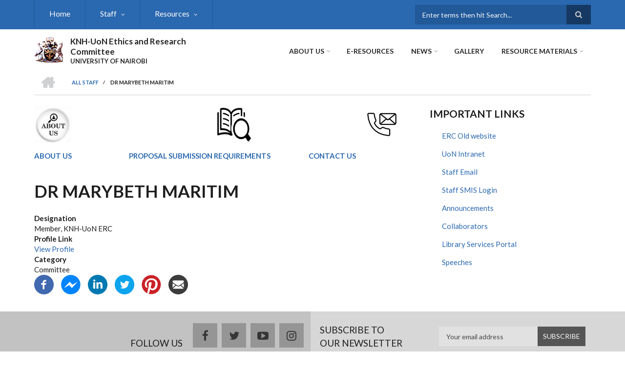

--- FILE ---
content_type: text/html; charset=UTF-8
request_url: https://erc.uonbi.ac.ke/staff/dr-marybeth-maritim
body_size: 38707
content:
<!DOCTYPE html>
<html lang="en" dir="ltr" prefix="content: http://purl.org/rss/1.0/modules/content/  dc: http://purl.org/dc/terms/  foaf: http://xmlns.com/foaf/0.1/  og: http://ogp.me/ns#  rdfs: http://www.w3.org/2000/01/rdf-schema#  schema: http://schema.org/  sioc: http://rdfs.org/sioc/ns#  sioct: http://rdfs.org/sioc/types#  skos: http://www.w3.org/2004/02/skos/core#  xsd: http://www.w3.org/2001/XMLSchema# ">
  <head>
    <meta charset="utf-8" />
<script>(function(i,s,o,g,r,a,m){i["GoogleAnalyticsObject"]=r;i[r]=i[r]||function(){(i[r].q=i[r].q||[]).push(arguments)},i[r].l=1*new Date();a=s.createElement(o),m=s.getElementsByTagName(o)[0];a.async=1;a.src=g;m.parentNode.insertBefore(a,m)})(window,document,"script","https://www.google-analytics.com/analytics.js","ga");ga("create", "UA-152009043-31", {"cookieDomain":"auto"});ga("set", "anonymizeIp", true);ga("send", "pageview");</script>
<meta name="Generator" content="Drupal 8 (https://www.drupal.org)" />
<meta name="MobileOptimized" content="width" />
<meta name="HandheldFriendly" content="true" />
<meta name="viewport" content="width=device-width, initial-scale=1.0" />
<link rel="shortcut icon" href="/sites/erc.uonbi.ac.ke/files/best-logo59_0.png" type="image/png" />
<link rel="canonical" href="https://erc.uonbi.ac.ke/staff/dr-marybeth-maritim" />
<link rel="shortlink" href="https://erc.uonbi.ac.ke/node/217" />
<link rel="revision" href="https://erc.uonbi.ac.ke/staff/dr-marybeth-maritim" />

    <title>Dr Marybeth Maritim |  KNH-UoN Ethics and Research Committee</title>
    <link rel="stylesheet" media="all" href="/core/assets/vendor/normalize-css/normalize.css?rjzrqc" />
<link rel="stylesheet" media="all" href="/core/misc/normalize-fixes.css?rjzrqc" />
<link rel="stylesheet" media="all" href="/sites/all/libraries/superfish/css/superfish.css?rjzrqc" />
<link rel="stylesheet" media="all" href="/core/themes/stable/css/system/components/ajax-progress.module.css?rjzrqc" />
<link rel="stylesheet" media="all" href="/core/themes/stable/css/system/components/align.module.css?rjzrqc" />
<link rel="stylesheet" media="all" href="/core/themes/stable/css/system/components/autocomplete-loading.module.css?rjzrqc" />
<link rel="stylesheet" media="all" href="/core/themes/stable/css/system/components/fieldgroup.module.css?rjzrqc" />
<link rel="stylesheet" media="all" href="/core/themes/stable/css/system/components/container-inline.module.css?rjzrqc" />
<link rel="stylesheet" media="all" href="/core/themes/stable/css/system/components/clearfix.module.css?rjzrqc" />
<link rel="stylesheet" media="all" href="/core/themes/stable/css/system/components/details.module.css?rjzrqc" />
<link rel="stylesheet" media="all" href="/core/themes/stable/css/system/components/hidden.module.css?rjzrqc" />
<link rel="stylesheet" media="all" href="/core/themes/stable/css/system/components/item-list.module.css?rjzrqc" />
<link rel="stylesheet" media="all" href="/core/themes/stable/css/system/components/js.module.css?rjzrqc" />
<link rel="stylesheet" media="all" href="/core/themes/stable/css/system/components/nowrap.module.css?rjzrqc" />
<link rel="stylesheet" media="all" href="/core/themes/stable/css/system/components/position-container.module.css?rjzrqc" />
<link rel="stylesheet" media="all" href="/core/themes/stable/css/system/components/progress.module.css?rjzrqc" />
<link rel="stylesheet" media="all" href="/core/themes/stable/css/system/components/reset-appearance.module.css?rjzrqc" />
<link rel="stylesheet" media="all" href="/core/themes/stable/css/system/components/resize.module.css?rjzrqc" />
<link rel="stylesheet" media="all" href="/core/themes/stable/css/system/components/sticky-header.module.css?rjzrqc" />
<link rel="stylesheet" media="all" href="/core/themes/stable/css/system/components/system-status-counter.css?rjzrqc" />
<link rel="stylesheet" media="all" href="/core/themes/stable/css/system/components/system-status-report-counters.css?rjzrqc" />
<link rel="stylesheet" media="all" href="/core/themes/stable/css/system/components/system-status-report-general-info.css?rjzrqc" />
<link rel="stylesheet" media="all" href="/core/themes/stable/css/system/components/tabledrag.module.css?rjzrqc" />
<link rel="stylesheet" media="all" href="/core/themes/stable/css/system/components/tablesort.module.css?rjzrqc" />
<link rel="stylesheet" media="all" href="/core/themes/stable/css/system/components/tree-child.module.css?rjzrqc" />
<link rel="stylesheet" media="all" href="/modules/social_media/css/social_media.css?rjzrqc" />
<link rel="stylesheet" media="all" href="/themes/custom/scholarly/bootstrap/css/bootstrap.min.css?rjzrqc" />
<link rel="stylesheet" media="all" href="/themes/custom/scholarly/css/base/elements.css?rjzrqc" />
<link rel="stylesheet" media="all" href="/themes/custom/scholarly/css/base/layout.css?rjzrqc" />
<link rel="stylesheet" media="all" href="/themes/custom/scholarly/css/base/typography.css?rjzrqc" />
<link rel="stylesheet" media="all" href="/themes/custom/scholarly/css/base/local-base.css?rjzrqc" />
<link rel="stylesheet" media="all" href="/core/themes/classy/css/components/action-links.css?rjzrqc" />
<link rel="stylesheet" media="all" href="/core/themes/classy/css/components/breadcrumb.css?rjzrqc" />
<link rel="stylesheet" media="all" href="/core/themes/classy/css/components/button.css?rjzrqc" />
<link rel="stylesheet" media="all" href="/core/themes/classy/css/components/collapse-processed.css?rjzrqc" />
<link rel="stylesheet" media="all" href="/core/themes/classy/css/components/container-inline.css?rjzrqc" />
<link rel="stylesheet" media="all" href="/core/themes/classy/css/components/details.css?rjzrqc" />
<link rel="stylesheet" media="all" href="/core/themes/classy/css/components/exposed-filters.css?rjzrqc" />
<link rel="stylesheet" media="all" href="/core/themes/classy/css/components/field.css?rjzrqc" />
<link rel="stylesheet" media="all" href="/core/themes/classy/css/components/form.css?rjzrqc" />
<link rel="stylesheet" media="all" href="/core/themes/classy/css/components/icons.css?rjzrqc" />
<link rel="stylesheet" media="all" href="/core/themes/classy/css/components/inline-form.css?rjzrqc" />
<link rel="stylesheet" media="all" href="/core/themes/classy/css/components/item-list.css?rjzrqc" />
<link rel="stylesheet" media="all" href="/core/themes/classy/css/components/link.css?rjzrqc" />
<link rel="stylesheet" media="all" href="/core/themes/classy/css/components/links.css?rjzrqc" />
<link rel="stylesheet" media="all" href="/core/themes/classy/css/components/menu.css?rjzrqc" />
<link rel="stylesheet" media="all" href="/core/themes/classy/css/components/more-link.css?rjzrqc" />
<link rel="stylesheet" media="all" href="/core/themes/classy/css/components/pager.css?rjzrqc" />
<link rel="stylesheet" media="all" href="/core/themes/classy/css/components/tabledrag.css?rjzrqc" />
<link rel="stylesheet" media="all" href="/core/themes/classy/css/components/tableselect.css?rjzrqc" />
<link rel="stylesheet" media="all" href="/core/themes/classy/css/components/tablesort.css?rjzrqc" />
<link rel="stylesheet" media="all" href="/core/themes/classy/css/components/tabs.css?rjzrqc" />
<link rel="stylesheet" media="all" href="/core/themes/classy/css/components/textarea.css?rjzrqc" />
<link rel="stylesheet" media="all" href="/core/themes/classy/css/components/ui-dialog.css?rjzrqc" />
<link rel="stylesheet" media="all" href="/core/themes/classy/css/components/messages.css?rjzrqc" />
<link rel="stylesheet" media="all" href="/core/themes/classy/css/components/node.css?rjzrqc" />
<link rel="stylesheet" media="all" href="/themes/custom/scholarly/css/components/blocks.css?rjzrqc" />
<link rel="stylesheet" media="all" href="/themes/custom/scholarly/css/components/messages.css?rjzrqc" />
<link rel="stylesheet" media="all" href="/themes/custom/scholarly/css/components/more-links.css?rjzrqc" />
<link rel="stylesheet" media="all" href="/themes/custom/scholarly/css/components/fields.css?rjzrqc" />
<link rel="stylesheet" media="all" href="/themes/custom/scholarly/css/components/node.css?rjzrqc" />
<link rel="stylesheet" media="all" href="/themes/custom/scholarly/css/components/node-testimonials.css?rjzrqc" />
<link rel="stylesheet" media="all" href="/themes/custom/scholarly/css/components/node-events.css?rjzrqc" />
<link rel="stylesheet" media="all" href="/themes/custom/scholarly/css/components/node-taxonomy-terms.css?rjzrqc" />
<link rel="stylesheet" media="all" href="/themes/custom/scholarly/css/components/node-faculty_student.css?rjzrqc" />
<link rel="stylesheet" media="all" href="/themes/custom/scholarly/css/components/comments.css?rjzrqc" />
<link rel="stylesheet" media="all" href="/themes/custom/scholarly/css/components/views.css?rjzrqc" />
<link rel="stylesheet" media="all" href="/themes/custom/scholarly/css/components/views-events.css?rjzrqc" />
<link rel="stylesheet" media="all" href="/themes/custom/scholarly/css/components/views-features.css?rjzrqc" />
<link rel="stylesheet" media="all" href="/themes/custom/scholarly/css/components/views-latest-news.css?rjzrqc" />
<link rel="stylesheet" media="all" href="/themes/custom/scholarly/css/components/views-testimonials.css?rjzrqc" />
<link rel="stylesheet" media="all" href="/themes/custom/scholarly/css/components/views-courses.css?rjzrqc" />
<link rel="stylesheet" media="all" href="/themes/custom/scholarly/css/components/views-faculty-students.css?rjzrqc" />
<link rel="stylesheet" media="all" href="/themes/custom/scholarly/css/components/views-faculty-courses.css?rjzrqc" />
<link rel="stylesheet" media="all" href="/themes/custom/scholarly/css/components/views-internal-banner.css?rjzrqc" />
<link rel="stylesheet" media="all" href="/themes/custom/scholarly/css/components/forms.css?rjzrqc" />
<link rel="stylesheet" media="all" href="/themes/custom/scholarly/css/components/forms-subscribe.css?rjzrqc" />
<link rel="stylesheet" media="all" href="/themes/custom/scholarly/css/components/breadcrumb.css?rjzrqc" />
<link rel="stylesheet" media="all" href="/themes/custom/scholarly/css/components/site-branding.css?rjzrqc" />
<link rel="stylesheet" media="all" href="/themes/custom/scholarly/css/components/tabs.css?rjzrqc" />
<link rel="stylesheet" media="all" href="/themes/custom/scholarly/css/components/tables.css?rjzrqc" />
<link rel="stylesheet" media="all" href="/themes/custom/scholarly/css/components/menus.css?rjzrqc" />
<link rel="stylesheet" media="all" href="/themes/custom/scholarly/css/components/pager.css?rjzrqc" />
<link rel="stylesheet" media="all" href="/themes/custom/scholarly/css/components/buttons.css?rjzrqc" />
<link rel="stylesheet" media="all" href="/themes/custom/scholarly/css/components/search.css?rjzrqc" />
<link rel="stylesheet" media="all" href="/themes/custom/scholarly/css/components/fixed-header.css?rjzrqc" />
<link rel="stylesheet" media="all" href="/themes/custom/scholarly/css/components/icons-list.css?rjzrqc" />
<link rel="stylesheet" media="all" href="/themes/custom/scholarly/css/components/images.css?rjzrqc" />
<link rel="stylesheet" media="all" href="/themes/custom/scholarly/css/components/image-overlay.css?rjzrqc" />
<link rel="stylesheet" media="all" href="/themes/custom/scholarly/css/components/group-accordion.css?rjzrqc" />
<link rel="stylesheet" media="all" href="/themes/custom/scholarly/css/components/contact-info.css?rjzrqc" />
<link rel="stylesheet" media="all" href="/themes/custom/scholarly/css/components/progress-bars.css?rjzrqc" />
<link rel="stylesheet" media="all" href="/themes/custom/scholarly/css/components/to-top.css?rjzrqc" />
<link rel="stylesheet" media="all" href="/themes/custom/scholarly/css/components/local-components.css?rjzrqc" />
<link rel="stylesheet" media="all" href="//maxcdn.bootstrapcdn.com/font-awesome/4.6.3/css/font-awesome.min.css" />
<link rel="stylesheet" media="all" href="//fonts.googleapis.com/css?family=Lato:300,400,700,900,300italic,400italic,700italic,900italic" />
<link rel="stylesheet" media="all" href="/themes/custom/scholarly/css/theme/color-blue.css?rjzrqc" />
<link rel="stylesheet" media="all" href="/themes/custom/scholarly/css/theme/local-theme.css?rjzrqc" />

    
<!--[if lte IE 8]>
<script src="/core/assets/vendor/html5shiv/html5shiv.min.js?v=3.7.3"></script>
<![endif]-->

  </head>
  <body class="form-style-1 hff-07 pff-07 sff-07 slff-07 gray-content-background fixed-header-enabled path-node page-node-type-staff">
        <a href="#main-content" class="visually-hidden focusable skip-link">
      Skip to main content
    </a>
    
      <div class="dialog-off-canvas-main-canvas" data-off-canvas-main-canvas>
    
  <div id="header-top" class="header-container clearfix">
    <div class="container">

      <div id="header-top-inside" class="clearfix">
        <div class="row">

                      <div class="col-md-8">
              <div id="header-top-left" class="clearfix">
                <div class="header-top-area">
                    <div class="region region-header-top-first">
    <div id="block-headertop" class="block block-superfish block-superfishheader-top">
  
    
      <div class="content">
      
<ul id="superfish-header-top" class="menu sf-menu sf-header-top sf-horizontal sf-style-none">
  
<li id="header-top-menu-link-content69313134-c8b2-41dc-b900-b998657e09f1" class="sf-depth-1 sf-no-children"><a href="/" title="Home" class="sf-depth-1">Home</a></li><li id="header-top-menu-link-contentc0dfa4ae-6dfb-4a08-be5d-9307c89e81b1" class="sf-depth-1 menuparent"><a href="/staff" title="Staff" class="sf-depth-1 menuparent">Staff</a><ul><li id="header-top-menu-link-content9393c542-b6f8-4163-a81a-41aae3d9c222" class="sf-depth-2 sf-no-children"><a href="/CommitteMembers" class="sf-depth-2">Committee Members</a></li><li id="header-top-menu-link-content82a25fc9-4d87-4098-9e6e-ccdec5d1153c" class="sf-depth-2 sf-no-children"><a href="/techinical" class="sf-depth-2">Technical</a></li></ul></li><li id="header-top-menu-link-content027ce55b-d807-4a97-b4d6-05da156ebd69" class="sf-depth-1 menuparent"><a href="/resources" class="sf-depth-1 menuparent">Resources</a><ul><li id="header-top-menu-link-contentb0ed7749-a729-4081-9cb4-2c7143a381ae" class="sf-depth-2 sf-no-children"><a href="/teachingvenues" class="sf-depth-2">Teaching Venues</a></li><li id="header-top-menu-link-content64e5b451-0c6c-412e-9337-23e06a5d13dd" class="sf-depth-2 sf-no-children"><a href="/Infrastructure" class="sf-depth-2">Infrastructure</a></li><li id="header-top-menu-link-content3d50f764-36c9-4745-9b84-c0791ef2d7fa" class="sf-depth-2 sf-no-children"><a href="/library" class="sf-depth-2">Library</a></li><li id="header-top-menu-link-content181f7c1e-72d8-42bd-b969-f482676aa863" class="sf-depth-2 sf-no-children"><a href="/facilities-equipment" class="sf-depth-2">Facilities &amp; Equipment</a></li></ul></li>
</ul>

    </div>
  </div>

  </div>

                </div>
              </div>
            </div>
          
                      <div class="col-md-4">
              <div id="header-top-right" class="clearfix">
                <div class="header-top-area">
                    <div class="region region-header-top-second">
    <div class="search-block-form block block-search container-inline" data-drupal-selector="search-block-form" id="block-scholarly-search" role="search">
  
    
    <div class="content container-inline">
        <form action="/search/node" method="get" id="search-block-form" accept-charset="UTF-8" class="search-form search-block-form">
  <div class="js-form-item form-item js-form-type-search form-type-search js-form-item-keys form-item-keys form-no-label">
      <label for="edit-keys" class="visually-hidden">Search</label>
        <input title="Enter the terms you wish to search for." placeholder="Enter terms then hit Search..." data-drupal-selector="edit-keys" type="search" id="edit-keys" name="keys" value="" size="15" maxlength="128" class="form-search" />

        </div>
<div data-drupal-selector="edit-actions" class="form-actions js-form-wrapper form-wrapper" id="edit-actions"><input class="search-form__submit button js-form-submit form-submit" data-drupal-selector="edit-submit" type="submit" id="edit-submit" value="Search" />
</div>

</form>

  
  </div>
</div>

  </div>

                </div>
              </div>
            </div>
          
        </div>
      </div>

    </div>
  </div>

<header id="header" role="banner" class="header-container clearfix">
  <div class="container">

    <div id="header-inside" class="clearfix">
      <div class="row">

        <div class="col-md-4">
          <div id="header-inside-left" class="clearfix">

                            <div class="region region-header">
    <div id="block-scholarly-branding" class="clearfix site-branding block block-system block-system-branding-block">
  
    
      <div class="logo">
    <a href="/" title="Home" rel="home" class="site-branding__logo">
      <img src="/sites/erc.uonbi.ac.ke/files/best-logo59_0.png" alt="Home" />
    </a>
  </div>
        <div class="site-name site-branding__name">
      <a href="/" title="Home" rel="home"> KNH-UoN Ethics and Research Committee</a>
    </div>
        <div class="site-slogan site-branding__slogan">UNIVERSITY OF NAIROBI</div>
  </div>

  </div>

            
          </div>
        </div>

        <div class="col-md-8">
          <div id="header-inside-right" class="clearfix">

            <div id="main-navigation" class="clearfix">
              <nav role="navigation">

                                    <div class="region region-navigation">
    <div id="block-mainnavigation-2" class="block block-superfish block-superfishmain">
  
    
      <div class="content">
      
<ul id="superfish-main" class="menu sf-menu sf-main sf-horizontal sf-style-none">
  
<li id="main-menu-link-content6488ddf2-9760-46e4-b1f7-cb662d241199" class="sf-depth-1 menuparent"><a href="/basic-page/about-us" class="sf-depth-1 menuparent">About Us</a><ul><li id="main-menu-link-content6f75c0c6-ba70-4649-a49f-115c6d8e0201" class="sf-depth-2 sf-no-children"><a href="/basic-page/vision-mission-core-values" class="sf-depth-2">Mission, Vision, Core Values</a></li></ul></li><li id="main-menu-link-content73cf7416-555c-4907-b53a-0a189c1a8dbe" class="sf-depth-1 sf-no-children"><a href="/basic-page/e-resources" class="sf-depth-1">E-Resources</a></li><li id="main-menu-link-content84672266-e2a4-41b4-8245-9b41eb829c92" class="sf-depth-1 menuparent"><a href="/news" title="News" class="sf-depth-1 menuparent">News</a><ul><li id="main-menu-link-content6d81601e-8ec3-4d16-bdb9-168e3513b04f" class="sf-depth-2 sf-no-children"><a href="/news" title="Latest News" class="sf-depth-2">Latest News</a></li></ul></li><li id="main-menu-link-contentd958398a-caee-4e8a-a724-92e10b98f0f2" class="sf-depth-1 sf-no-children"><a href="/gallery" class="sf-depth-1">Gallery</a></li><li id="main-menu-link-contentef486109-f20f-47f3-8c02-2aeb3e6a8a4f" class="sf-depth-1 menuparent"><a href="/basic-page/resources" title="Resource Materials" class="sf-depth-1 menuparent">Resource Materials</a><ul><li id="main-menu-link-content2ab03ca9-d96c-474a-868a-b8118eb47dca" class="sf-depth-2 sf-no-children"><a href="https://erc.uonbi.ac.ke/basic-page/reports" class="sf-depth-2 sf-external">Reports</a></li><li id="main-menu-link-contente350edce-c283-45ac-b959-aa50f17fa67a" class="sf-depth-2 sf-no-children"><a href="/seminars%26conferences" class="sf-depth-2">Seminar &amp; Conferences</a></li></ul></li>
</ul>

    </div>
  </div>

  </div>

                
              </nav>
            </div>

          </div>
        </div>

      </div>
    </div>

  </div>
</header>

  <div id="banner" class="clearfix">
    <div class="container">

      <div id="banner-inside" class="clearfix">
        <div class="row">
          <div class="col-md-12">

            <div class="banner-area">
                <div class="region region-banner">
    <div id="block-scholarly-breadcrumbs" class="block block-system block-system-breadcrumb-block">
  
    
      <div class="content">
        <nav class="breadcrumb" role="navigation" aria-labelledby="system-breadcrumb">
    <h2 id="system-breadcrumb" class="visually-hidden">Breadcrumb</h2>
    <ol>
          <li>
        <span class="breadcrumb-separator">/</span>
                  <a href="/">
            <span class="sr-only">Home</span>
          </a>
              </li>
          <li>
        <span class="breadcrumb-separator">/</span>
                  <a href="/staff">
            <span class="">All Staff</span>
          </a>
              </li>
          <li>
        <span class="breadcrumb-separator">/</span>
                  <span>Dr Marybeth Maritim</span>
              </li>
        </ol>
  </nav>

    </div>
  </div>

  </div>

            </div>

          </div>
        </div>
      </div>

    </div>
  </div>

<div id="page" class="clearfix">

      <div class="container">
      <div class="row">
        <div class="col-md-12">
            <div class="region region-system-messages">
    <div data-drupal-messages-fallback class="hidden"></div>

  </div>

        </div>
      </div>
    </div>
  
  
  <div id="main-content">
    <div class="container">

      <div class="row">

        
        <section class="col-md-8">

                      <div id="promoted" class="clearfix">
              <div id="promoted-inside" class="clearfix">
                  <div class="region region-promoted">
    <div id="block-aboutusandothers" class="block block-block-content block-block-contentf0a2fcfe-1922-4573-919f-0a062f92b40b">
  
    
      <div class="content">
      
            <div class="text-formatted field field--name-body field--type-text-with-summary field--label-hidden field__item"><p><a href="https://erc.uonbi.ac.ke/basic-page/about-us" target="_blank" title="About Us"><img alt="about us" data-entity-type="file" data-entity-uuid="86255274-32b3-45dc-b786-9d7b89e19191" height="78" src="/sites/erc.uonbi.ac.ke/files/inline-images/about%20us_0.jpg" width="78" /></a>                                                                                                   <a href="https://erc.uonbi.ac.ke/Proposal-Submission-Requirements" id="" rel="" target="_blank" title="Proposal Submission Requirements"><img alt="Research" data-entity-type="file" data-entity-uuid="96384f68-7aeb-43c6-8bc5-a316d2d7b58b" height="69" src="/sites/erc.uonbi.ac.ke/files/inline-images/research.png" width="69" /></a>                                                                              <a href="https://erc.uonbi.ac.ke/basic-page/contact-us" target="_blank" title="Contact Us"><img alt="Contact us" data-entity-type="file" data-entity-uuid="fb8d6a6e-e6dd-406c-9b44-3776b6fbf9f2" height="68" src="/sites/erc.uonbi.ac.ke/files/inline-images/contact%20us.png" width="68" /></a></p>

<p><strong><a href="/basic-page/about-us" target="_blank">ABOUT US</a>                                       <a href="/Proposal-Submission-Requirements" target="_blank">PROPOSAL SUBMISSION REQUIREMENTS</a>                          <a href="/basic-page/contact-us" target="_blank">CONTACT US</a></strong></p>
</div>
      
    </div>
  </div>

  </div>

              </div>
            </div>
          
          <div id="main" class="clearfix">

                            <div class="region region-content">
    <div id="block-scholarly-page-title" class="block block-core block-page-title-block">
  
    
      <div class="content">
      
  <h1 class="title page-title"><span class="field field--name-title field--type-string field--label-hidden">Dr Marybeth Maritim</span>
</h1>


    </div>
  </div>
<div id="block-scholarly-content" class="block block-system block-system-main-block">
  
    
      <div class="content">
      
<article data-history-node-id="217" role="article" about="/staff/dr-marybeth-maritim" class="node node--type-staff node--promoted node--view-mode-full clearfix">
  <div class="node--content-container">
            <div class="node--content">
      <header>
        
                
                                </header>
              
  <div class="text-formatted field field--name-field-designationn field--type-text field--label-above">
    <div class="field__label">Designation</div>
              <div class="field__item">Member, KNH-UoN ERC</div>
          </div>

  <div class="field field--name-field-profile-link field--type-link field--label-above">
    <div class="field__label">Profile Link</div>
              <div class="field__item"><a href="https://profiles.uonbi.ac.ke/marybethmaritim/">View Profile</a></div>
          </div>

  <div class="field field--name-field-category field--type-list-string field--label-above">
    <div class="field__label">Category</div>
              <div class="field__item">Committee</div>
          </div>

          </div>
  </div>
</article>

    </div>
  </div>
<div id="block-socialsharingblock" class="block block-social-media block-social-sharing-block">
  
    
      <div class="content">
      

<div class="social-media-sharing">
  <ul class="">
                    <li>
        <a    target="_blank"  rel="nooopener noreffer"  class="facebook-share share"   href="http://www.facebook.com/share.php?u=https://erc.uonbi.ac.ke/staff/dr-marybeth-maritim&amp;title=Dr Marybeth Maritim"
          title="Facebook">
                      <img alt="Facebook" src="https://erc.uonbi.ac.ke/modules/social_media/icons/facebook_share.svg">
                  </a>

      </li>
                <li>
        <a    target="_blank"  rel="nooopener noreffer"  class="facebook-msg share"   onclick="FB.ui({method: &#039;send&#039;,link: &#039;https://erc.uonbi.ac.ke/staff/dr-marybeth-maritim&#039;})"
          title="Facebook messenger">
                      <img alt="Facebook messenger" src="https://erc.uonbi.ac.ke/modules/social_media/icons/facebook_msg.svg">
                  </a>

      </li>
                <li>
        <a    target="_blank"  rel="nooopener noreffer"  class="linkedin share"   href="http://www.linkedin.com/shareArticle?mini=true&amp;url=https://erc.uonbi.ac.ke/staff/dr-marybeth-maritim&amp;title=Dr Marybeth Maritim&amp;source=https://erc.uonbi.ac.ke/staff/dr-marybeth-maritim"
          title="Linkedin">
                      <img alt="Linkedin" src="https://erc.uonbi.ac.ke/modules/social_media/icons/linkedin.svg">
                  </a>

      </li>
                <li>
        <a    target="_blank"  rel="nooopener noreffer"  class="twitter share"   href="https://twitter.com/intent/tweet?url=https://erc.uonbi.ac.ke/staff/dr-marybeth-maritim&amp;url=https://erc.uonbi.ac.ke/staff/dr-marybeth-maritim&amp;hashtags=Hashtag"
          title="Twitter">
                      <img alt="Twitter" src="https://erc.uonbi.ac.ke/modules/social_media/icons/twitter.svg">
                  </a>

      </li>
                <li>
        <a    target="_blank"  rel="nooopener noreffer"  class="pinterest share"   href="https://www.pinterest.com/pin/create/button/?url=https://erc.uonbi.ac.ke/staff/dr-marybeth-maritim&amp;description=Dr Marybeth Maritim"
          title="Pinterest">
                      <img alt="Pinterest" src="https://erc.uonbi.ac.ke/modules/social_media/icons/pinterest.svg">
                  </a>

      </li>
                <li>
        <a      class="email share"   href="mailto:?subject=Dr Marybeth Maritim&amp;body=Check out this site https://erc.uonbi.ac.ke/staff/dr-marybeth-maritim"
          title="Email">
                      <img alt="Email" src="https://erc.uonbi.ac.ke/modules/social_media/icons/email.svg">
                  </a>

      </li>
      </ul>
</div>


    </div>
  </div>

  </div>

            
          </div>

        </section>

                  <aside class="col-md-4 fix-sidebar-second">
            <section id="sidebar-second" class="sidebar clearfix">
                <div class="region region-sidebar-second">
    <nav role="navigation" aria-labelledby="block-importantlinks-menu" id="block-importantlinks" class="block block-menu navigation menu--important-links">
      
  <h2 id="block-importantlinks-menu">IMPORTANT LINKS</h2>
  

      <div class="content">
        <div class="menu-toggle-target menu-toggle-target-show" id="show-block-importantlinks"></div>
    <div class="menu-toggle-target" id="hide-block-importantlinks"></div>
    <a class="menu-toggle" href="#show-block-importantlinks">Show &mdash; IMPORTANT LINKS</a>
    <a class="menu-toggle menu-toggle--hide" href="#hide-block-importantlinks">Hide &mdash; IMPORTANT LINKS</a>
    
              <ul class="clearfix menu">
                    <li class="menu-item">
        <a href="https://a-erc.uonbi.ac.ke/" title="ERC Old website">ERC Old website</a>
              </li>
                <li class="menu-item">
        <a href="https://intranet.uonbi.ac.ke/user/login?destination=/">UoN Intranet</a>
              </li>
                <li class="menu-item">
        <a href="https://mail.google.com">Staff Email</a>
              </li>
                <li class="menu-item">
        <a href="https://smis.uonbi.ac.ke/staff/index.php">Staff SMIS Login</a>
              </li>
                <li class="menu-item">
        <a href="/announcement" data-drupal-link-system-path="announcement">Announcements</a>
              </li>
                <li class="menu-item">
        <a href="/collaborator" data-drupal-link-system-path="collaborator">Collaborators</a>
              </li>
                <li class="menu-item">
        <a href="https://uonlibrary.uonbi.ac.ke/">Library Services Portal </a>
              </li>
                <li class="menu-item">
        <a href="/speeches" data-drupal-link-system-path="speeches">Speeches</a>
              </li>
        </ul>
  


  </div>
</nav>

  </div>

            </section>
          </aside>
        
      </div>

    </div>
  </div>

</div>


  <div id="footer-top" class="clearfix two-regions">
    <div class="container">

      <div id="footer-top-inside" class="clearfix">
        <div class="row">

                      <div class="col-sm-6">
              <div id="footer-top-left" class="clearfix">
                <div class="footer-top-area">
                    <div class="region region-footer-top-first">
    <div id="block-socialbookmarks" class="block block-block-content block-block-contenta433068e-fd8b-43a3-9020-324b278e3541">
  
    
      <div class="content">
      
            <div class="text-formatted field field--name-body field--type-text-with-summary field--label-hidden field__item"><ul class="icons-list text-right">
	<li class="text">Follow us</li>
	<li class="facebook"><a href="https://www.facebook.com/uondentalschool"><i class="fa fa-facebook"><span class="sr-only">facebook</span></i></a></li>
	<li class="twitter"><a href="https://twitter.com/uonsds"><i class="fa fa-twitter"><span class="sr-only">twitter</span></i></a></li>
	<li class="youtube"><a href="https://www.youtube.com/user/UniverstiyofNairobi"><i class="fa fa-youtube-play"><span class="sr-only">youtube</span></i></a></li>
	<li class="instagram"><a href="https://www.instagram.com/universityofnairobi/?ref=badge"><i class="fa fa-instagram"><span class="sr-only">instagram</span></i></a></li>
</ul>
</div>
      
    </div>
  </div>

  </div>

                </div>
              </div>
            </div>
          
                      <div class="col-sm-6">
              <div id="footer-top-right" class="clearfix">
                <div class="footer-top-area">
                    <div class="region region-footer-top-second">
    <div id="block-subscribetonewsletter" class="block block-block-content block-block-content682aea45-f95b-49d2-a33f-63ccc7f4bbcd">
  
    
      <div class="content">
      
            <div class="text-formatted field field--name-body field--type-text-with-summary field--label-hidden field__item"><div id="newsletter-form">
<div class="row">
<div class="col-lg-5"><span class="text">Subscribe to<br />
our Newsletter</span></div>

<div class="col-lg-7">
<form action="#">
<div>
<div class="form-item form-type-textfield">
<input type="text" class="form-text" name="subscribe" value="Your email address" onfocus="if (this.value == 'Your email address') {this.value = '';}" onblur="if (this.value == '') {this.value = 'Your email address';}" /></div>
<div class="form-actions">
<input value="SUBSCRIBE" type="submit" name="subscribe" class="form-submit" />
</div>
</div>
</form>
</div>
</div>
</div>
</div>
      
    </div>
  </div>

  </div>

                </div>
              </div>
            </div>
          
        </div>
      </div>

    </div>
  </div>

  <footer id="footer" class="clearfix">
    <div class="container">

      <div class="row">
                  <div class="col-sm-4">
            <div class="footer-area">
              
            </div>
          </div>
        
                  <div class="col-sm-4">
            <div class="footer-area">
              
            </div>
          </div>
        
                  <div class="col-sm-4">
            <div class="footer-area">
              
            </div>
          </div>
        
              </div>

    </div>
  </footer>

<div id="subfooter" class="clearfix">
  <div class="container">
    <div id="subfooter-inside" class="clearfix">
      <div class="row">
        <div class="col-md-4">
                      <div class="subfooter-area left">
                <div class="region region-sub-footer-first">
    <nav role="navigation" aria-labelledby="block-headertop-3-menu" id="block-headertop-3" class="block block-menu navigation menu--header-top">
            
  <h2 class="visually-hidden" id="block-headertop-3-menu">Subfooter Menu</h2>
  

      <div class="content">
        <div class="menu-toggle-target menu-toggle-target-show" id="show-block-headertop-3"></div>
    <div class="menu-toggle-target" id="hide-block-headertop-3"></div>
    <a class="menu-toggle" href="#show-block-headertop-3">Show &mdash; Subfooter Menu</a>
    <a class="menu-toggle menu-toggle--hide" href="#hide-block-headertop-3">Hide &mdash; Subfooter Menu</a>
    
              <ul class="clearfix menu">
                    <li class="menu-item">
        <a href="/" title="Home" data-drupal-link-system-path="&lt;front&gt;">Home</a>
              </li>
                <li class="menu-item menu-item--collapsed">
        <a href="/staff" title="Staff" data-drupal-link-system-path="staff">Staff</a>
              </li>
                <li class="menu-item menu-item--collapsed">
        <a href="/resources" data-drupal-link-system-path="resources">Resources</a>
              </li>
        </ul>
  


  </div>
</nav>

  </div>

            </div>
                  </div>
        <div class="col-md-8">
                      <div class="subfooter-area right">
                <div class="region region-footer">
    <div id="block-copyright" class="block block-block-content block-block-contentc2e220f3-9ba6-405e-8971-27a89262a998">
  
    
      <div class="content">
      
            <div class="text-formatted field field--name-body field--type-text-with-summary field--label-hidden field__item"><p>© University of Nairobi 2021.  All rights Reserved.</p></div>
      
    </div>
  </div>

  </div>

            </div>
                  </div>
      </div>
    </div>
  </div>
</div>

    <div class="to-top"><i class="fa fa-angle-up"></i></div>
  
  </div>

    
    <script type="application/json" data-drupal-selector="drupal-settings-json">{"path":{"baseUrl":"\/","scriptPath":null,"pathPrefix":"","currentPath":"node\/217","currentPathIsAdmin":false,"isFront":false,"currentLanguage":"en"},"pluralDelimiter":"\u0003","suppressDeprecationErrors":true,"google_analytics":{"trackOutbound":true,"trackMailto":true,"trackDownload":true,"trackDownloadExtensions":"7z|aac|arc|arj|asf|asx|avi|bin|csv|doc(x|m)?|dot(x|m)?|exe|flv|gif|gz|gzip|hqx|jar|jpe?g|js|mp(2|3|4|e?g)|mov(ie)?|msi|msp|pdf|phps|png|ppt(x|m)?|pot(x|m)?|pps(x|m)?|ppam|sld(x|m)?|thmx|qtm?|ra(m|r)?|sea|sit|tar|tgz|torrent|txt|wav|wma|wmv|wpd|xls(x|m|b)?|xlt(x|m)|xlam|xml|z|zip"},"scholarly":{"sliderRevolutionBoxedWidthInit":{"slideshowBoxedWidthEffectTime":10000,"slideshowBoxedWidthInitialHeight":400,"slideshowBoxedWidthBulletsPosition":"center"},"sliderRevolutionInternalBannerInit":{"slideshowInternalBannerEffectTime":10000,"slideshowInternalBannerInitialHeight":400,"slideshowInternalBannerBulletsPosition":"left"}},"social_media":{"application_id":"Your Application ID"},"superfish":{"superfish-main":{"id":"superfish-main","sf":{"animation":{"opacity":"show","height":"show"},"speed":"fast","autoArrows":false,"dropShadows":false},"plugins":{"smallscreen":{"mode":"window_width","title":"Main navigation"},"supposition":true,"supersubs":true}},"superfish-header-top":{"id":"superfish-header-top","sf":{"animation":{"opacity":"show","height":"show"},"speed":"fast","autoArrows":false,"dropShadows":false},"plugins":{"smallscreen":{"mode":"window_width","title":"Header Top"},"supposition":true,"supersubs":true}}},"ajaxTrustedUrl":{"\/search\/node":true},"user":{"uid":0,"permissionsHash":"fb0203870c6b956a1b05ead06a080910ecf47fe35fe2b5354b0a2885dc23aef9"}}</script>
<script src="/core/assets/vendor/jquery/jquery.min.js?v=3.5.1"></script>
<script src="/core/assets/vendor/jquery-once/jquery.once.min.js?v=2.2.3"></script>
<script src="/core/misc/drupalSettingsLoader.js?v=8.9.20"></script>
<script src="/core/misc/drupal.js?v=8.9.20"></script>
<script src="/core/misc/drupal.init.js?v=8.9.20"></script>
<script src="/modules/google_analytics/js/google_analytics.js?v=8.9.20"></script>
<script src="/themes/custom/scholarly/bootstrap/js/bootstrap.min.js?v=3.4.1"></script>
<script src="/modules/social_media/js/facebook.js?v=1.0.x"></script>
<script src="/sites/all/libraries/superfish/superfish.js?rjzrqc"></script>
<script src="/sites/all/libraries/superfish/jquery.hoverIntent.minified.js?rjzrqc"></script>
<script src="/sites/all/libraries/superfish/sfsmallscreen.js?rjzrqc"></script>
<script src="/sites/all/libraries/superfish/supposition.js?rjzrqc"></script>
<script src="/sites/all/libraries/superfish/supersubs.js?rjzrqc"></script>
<script src="/modules/superfish/js/superfish.js?v=2.0"></script>
<script src="/themes/custom/scholarly/js/custom/mobile-menu-header.js?v=8.9.20"></script>
<script src="/themes/custom/scholarly/js/custom/mobile-menu-header-top.js?v=8.9.20"></script>
<script src="/themes/custom/scholarly/js/custom/to-top.js?v=8.9.20"></script>
<script src="/themes/custom/scholarly/js/custom/fixed-header.js?v=8.9.20"></script>

  </body>
</html>
